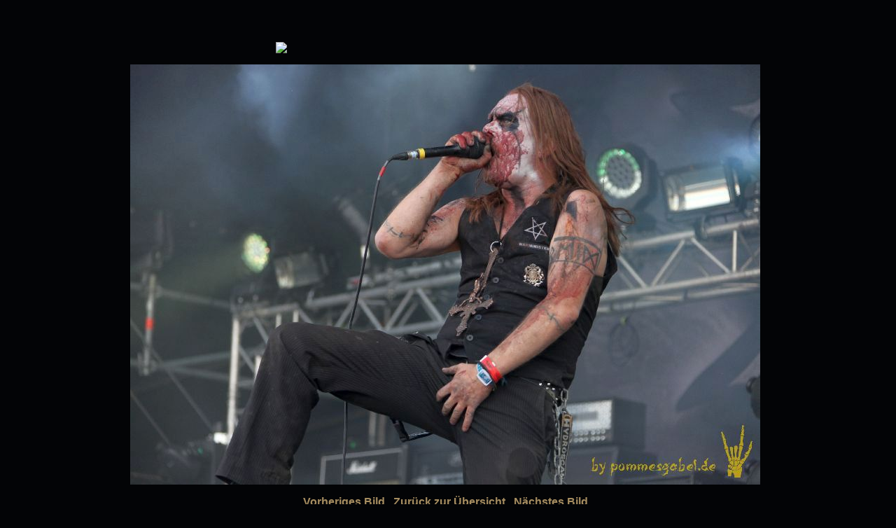

--- FILE ---
content_type: text/html
request_url: https://www.pommesgabel.de/open-air/party-san/2018/149-carpathian_forest.jpg.php
body_size: 2297
content:


<!DOCTYPE HTML PUBLIC "-//W3C//DTD HTML 4.01 Transitional//EN" "http://www.w3.org/TR/html4/loose.dtd">
<title>pommesgabel.de - Party.San Open Air 2018: 149-carpathian_forest.jpg</title>
<meta http-equiv="Content-Type" content="text/html; charset=iso-8859-1">
<link href="../../../inhalt/design.css" rel="stylesheet" type="text/css">

</head>
<body>
<!--Facebook Anfang-->
<div id="fb-root"></div>
<script>(function(d, s, id) {
  var js, fjs = d.getElementsByTagName(s)[0];
  if (d.getElementById(id)) return;
  js = d.createElement(s); js.id = id;
  js.src = "//connect.facebook.net/de_DE/all.js#xfbml=1";
  fjs.parentNode.insertBefore(js, fjs);
}(document, 'script', 'facebook-jssdk'));</script>
<!--Facebook Ende-->
<div align="center">
  <p><img src="http://www.pommesgabel.de/grafiken/anzeige.gif"><iframe src="http://rcm-de.amazon.de/e/cm?t=takeajokede-21&o=3&p=26&l=ur1&category=music&banner=0YMNCJ06WP8YBVDT5P02&f=ifr" width="468" height="60" scrolling="no" border="0" marginwidth="0" style="border:none;" frameborder="0"></iframe>
</p>
  <p><img src="img/149-carpathian_forest.jpg" width="900" height="600" border="0" alt="149-carpathian_forest.jpg" title=""></p>
  <p class="Stil1"><a class="gallerymaker_link_sub_prev" href="148-carpathian_forest.jpg.php">Vorheriges Bild</a>&nbsp;&nbsp;&nbsp;<a class="gallerymaker_link_sub_index" href="bilder7.php">Zurück zur Übersicht</a>&nbsp;&nbsp;&nbsp;<a class="gallerymaker_link_sub_next" href="150-carpathian_forest.jpg.php">Nächstes Bild</a></p>
   		<!--Facebook Like Anfang-->        
            </div>
              <div class="fb-like" data-href="http://www.pommesgabel.de/open-air/party-san/2018/149-carpathian_forest.jpg.php" data-send="true" data-width="50" data-show-faces="true" 			data-colorscheme="dark" data-font="arial"></div>
              <span class="Bilduntertitel">
              </p>
		<!--Facebook Like Ende-->
</div>
 <!-- BEGIN expCounter 1.2 additional statistics -->
<script type="text/javascript">
/* <![CDATA[ */
document.write("<script type=\"text/javascript\" src=\"http://www.pommesgabel.de/counter/additional.php?res_width=" + screen.width + "&res_height=" + screen.height + "&js=true\"><\/script>");
/* ]]> */
</script>
<!-- END expCounter 1.2 additional statistics -->
</body>
</html>


--- FILE ---
content_type: text/css
request_url: https://www.pommesgabel.de/inhalt/design.css
body_size: 3322
content:
<style type="text/css">

body,td,th {
	font-family: Arial;
	font-size: 12px;
	color: #FFFFFF;
}
body {
	background-color: #030406;
	text-align: center;
}
a {cursor: url("https://www.pommesgabel.de/inhalt/pommesgabel.cur"), pointer;}
a:link {
	font-family: Arial;
	color: #A68D60;
	font-weight: bold;
	text-decoration: none;
}
a:visited {
	text-decoration: none;
	color: #A68D60;
	font-family: Arial;
}
a:hover {
	text-decoration: underline;
	color: #A68D60;
	font-family: Arial;
}
a:active {
	text-decoration: underline;
	color: #A68D60;
	font-family: Arial;
}
.Fliesstext {
	color: #FFFFFF;
	font-family: Arial;
}
.Bilduntertitel {color: #FFFFFF; font-family: Verdana, Arial, Helvetica, sans-serif; font-size: 12px; }
.Stil6 {color: #FFFFFF; font-family: Verdana, Arial, Helvetica, sans-serif; }
.Stil7 {
	color: #FFFFFF;
	font-weight: bold;
}
.Stil8 {color: #FFFFFF}
.tag {	color: #731919;
font-family: Verdana, Arial, Helvetica, sans-serif;
	font-weight: bold;}
.headline {
	color: #731919;
	font-weight: bold;
	font-size: 36px;
	font-family: Arial, Helvetica, sans-serif;
}
.Datum {
	font-family: Arial, Helvetica, sans-serif;
	font-weight: bold;
	color: #F2CB05;
}
#tabmenue {
	padding: 10px;
	margin-left: 0px;
	font-family: Arial, Helvetica, sans-serif;
	font-size: 14px;
	background-color: #3D2D1D;
}
#tabmenue li {
  display: inline;
  font-weight: bold;
}
#tabmenue li a {
  padding: 5px ;
  margin-left: 4px;
  text-decoration: none;
  color: #FFFFFF; font-family: Verdana, Arial, Helvetica, sans-serif;
}
#tabmenue li a:hover {
  padding: 5px ;
  margin-left: 4px;
  text-decoration: none; 
  color: #F2CB05;
  background-color: #A68D60; 
  font-weight: bold;
}
#tabmenue li a#aktuell {
  background-color: #A68D60;
  color: #F2CB05;
  font-weight: bold;
}
#downmenue {
  margin-left: 0px;
  margin-top: 16px;
  margin-bottom: 16px;
  font-size: 14px;
  background-color: #3D2D1D;
  }
#downmenue li {
  margin-left: 0px;
  margin-top: 10px;
  display: inline;
  font-weight: bold;
  display:block;
}
#downmenue li a {
  margin-left: 0px;
  margin-top: 10px;
  padding: 3px ;
  text-decoration: none; 
  color: #FFFFFF; font-family: Verdana, Arial, Helvetica, sans-serif;
}
#downmenue li a:hover {
  margin-top: 10px;
  padding: 3px ;
  margin-left: 2px;
  text-decoration: none; 
  color: #FFFF00;
  background-color: #A68D60; 
  font-weight: bold;
}
#downmenue li a#aktuell {
  margin-top: 10px;
  background-color: #A68D60;
  color: #FFFF00;
  font-weight: bold;
}
.gallerymaker_link_index_0 {
	color: #FFFFFF;
	font-family: Arial;
	font-weight: bold;
}
.OA-erscheint {font-family: Arial; text-decoration:line-through}
.OA-Jahr {
	color: #FFFFFF;
	font-size: 18px;
	font-style: italic;
}
.Festival_Datum {font-size: 22px; font-family: Arial; font-weight: bold; color: #FFFFFF;}
.Wochentag_link {font-size: 18px; font-family: Arial; font-weight: bold; font-style: italic; color: #FFFFFF;}
.Stil13 {font-size: 12px}
.Stil16 {color: #FFFFFF; font-size: 18px; font-style: italic; font-weight: bold; }
.Stil81 {font-family: Arial}

.newsbild{ 
position:relative; 
height:auto; 
width:auto; 
left:0px; 
color: #FFFFFF;
font-family: Arial;
} 
.newsbild img{ 
width:150px; 
border:0px; 
height:auto; 
float:left; 
margin:5px; 
} 
* {
  margin-left : 0;
  padding-left : 0;
 }

</style>
